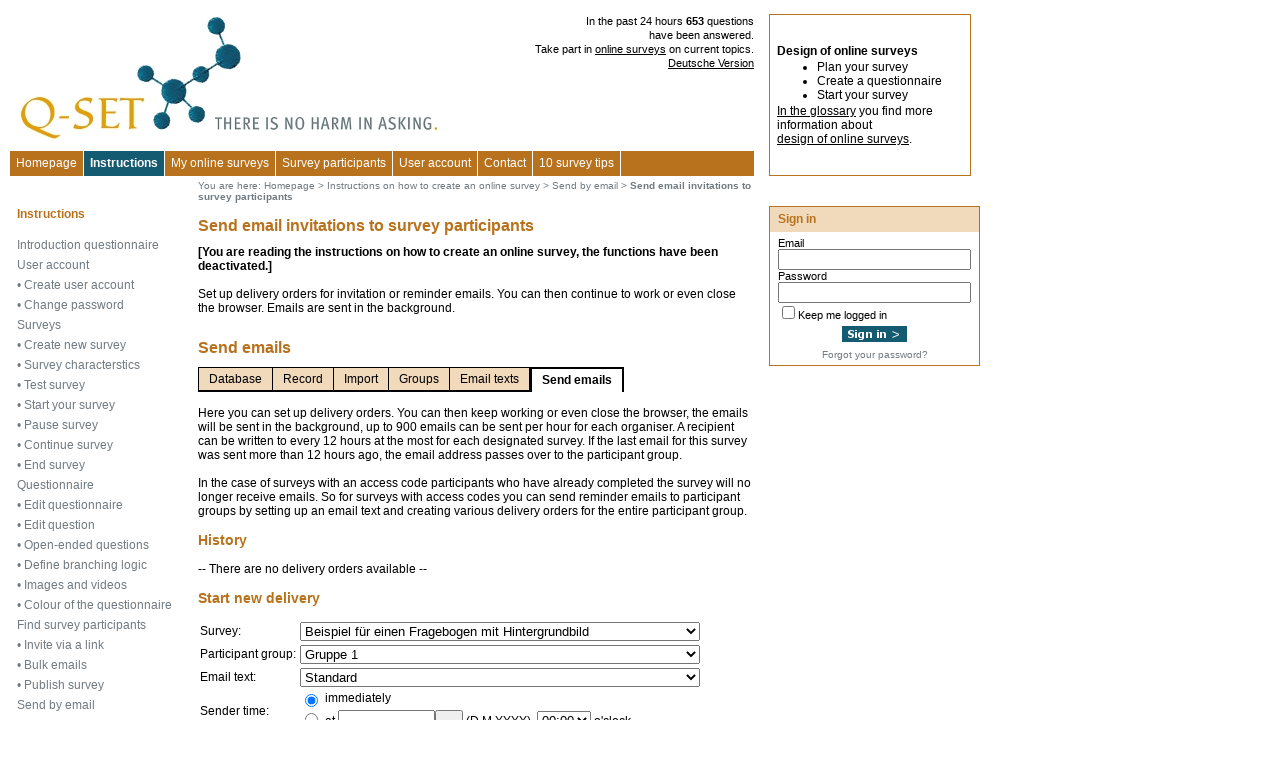

--- FILE ---
content_type: text/html; charset=ISO-8859-1
request_url: https://en.q-set.nl/Anleitung/E-Mail-Einladungen_an_Umfrageteilnehmer_versenden.php
body_size: 5155
content:
<!DOCTYPE html><html><head><script async src="https://www.googletagmanager.com/gtag/js?id=G-WPFQZ6MVD6"></script>
		<script>
		  window.dataLayer = window.dataLayer || [];
		  function gtag(){dataLayer.push(arguments);}
		  gtag('js', new Date());
		
		  gtag('config', 'G-WPFQZ6MVD6');</script><title>Send email invitations to survey participants</title><link rel="shortcut icon" type="image/x-icon" href="/favicon_qset.ico"><meta name="Keywords" content="Send email invitations to survey participants" /><meta name="description" content="Send email invitations to survey participants" />
<META name="robots" content="INDEX,FOLLOW">
<meta http-equiv="Content-Type" CONTENT="text/html; charset=iso-8859-1">
<meta http-equiv="expires" CONTENT="0">
<meta http-equiv="cache-control" content="no-cache">
<meta http-equiv="pragma" CONTENT="no-cache">
<link rel=stylesheet type="text/css" HREF="https://en.q-set.nl/styles_q.css"><link type="text/css" rel="StyleSheet" href="https://en.q-set.nl/css/bluecurve/bluecurve.css" /><link type="text/css" rel="StyleSheet" href="https://en.q-set.nl/js/cal/css/jscal2.css" /><script src="https://en.q-set.nl/js/q-set.js" type="text/javascript"></script>



</head>
<body leftmargin="10" topmargin="0" alink="#000000" vlink="#000000" link="#000000"><table class="copy" width="970" cellspacing="0" cellpadding="0"><tr><td width="180"></td><td width="15"></td><td width="180"></td><td width="15"></td><td width="180"></td><td width="15"></td><td width="180"></td><td width="15">&nbsp;&nbsp;&nbsp;</td><td width="190" valign="top">&nbsp;</td></tr><tr><td colspan="7" valign="top" align="right" style="padding-left:7px;"><a title="Create Online Surveys with Q-Set.nl" href="https://en.q-set.nl"><img src="https://en.q-set.nl/img/logo/Q-Set_logo_en.jpg" width="425" height="127" alt="Create Online Surveys with Q-Set.nl" title="Create Online Surveys with Q-Set.nl" border="0" align="left" style="margin-bottom:10px;margin-right:2px;"></a><font class="copysmall">In the past 24 hours <b>653</b> questions<br> have been answered.</font><br><font class="copysmall">Take part in <a href="https://en.q-set.nl/Online-Umfragen-Ihre_Meinung_ist_gefragt.php">online surveys</a> on current topics.</font><br><a class="copysmall" href="https://www.q-set.nl/Anleitung/E-Mail-Einladungen_an_Umfrageteilnehmer_versenden.php">Deutsche Version</a></td><td width="15">&nbsp;&nbsp;&nbsp;</td><td width="190" valign="top" rowspan="2"><table class="copy" width="190" cellspacing="0" cellpadding="0" style="border-width:1px;border-style:solid;border-color:#B8721D;padding:5px;"><tr height="150"><td width="190" height="150"><table class="copy" width="190" cellspacing="2" cellpadding="0"><tr><td width="190"><font class="copybold">Design of online surveys</font></td></tr><tr><td width="190"><UL STYLE='margin:0'><LI>Plan your survey</LI><LI>Create a questionnaire</LI><LI>Start your survey</LI></UL></td></tr><tr><td width="190"><a href="https://en.q-set.nl/Glossar/">In the glossary</a> you find more information about<br><a href="https://en.q-set.nl/Glossar/">design of online surveys</a>.</td></tr></table></td></tr></table></td></tr><tr><td colspan="7" valign="top"><table class="copy" width="100%" cellspacing="0" cellpadding="0"><tr height="25"><td bgcolor="#B8721D" class="mn" style="padding-left:1px;padding-right:6px;border-right-style:solid;border-right-width:1px;border-right-color:#FFFFFF;"><a title="Homepage" class="mn" href="https://en.q-set.nl">Homepage</a></td><td bgcolor="#145A71" class="mn" style="padding-left:1px;padding-right:6px;border-right-style:solid;border-right-width:1px;border-right-color:#FFFFFF;"><a title="Instructions" class="mns" href="https://en.q-set.nl/Anleitung/Anleitung.php">Instructions</a></td><td bgcolor="#B8721D" class="mn" style="padding-left:1px;padding-right:6px;border-right-style:solid;border-right-width:1px;border-right-color:#FFFFFF;"><a title="My online surveys" class="mn" href="https://en.q-set.nl/Meine_Online-Umfragen.php"><nobr>My online surveys</nobr></a></td><td bgcolor="#B8721D" class="mn" style="padding-left:1px;padding-right:6px;border-right-style:solid;border-right-width:1px;border-right-color:#FFFFFF;"><a title="Survey participants" class="mn" href="https://en.q-set.nl/Umfrageteilnehmer.php"><nobr>Survey participants</nobr></a></td><td bgcolor="#B8721D" class="mn" style="padding-left:1px;padding-right:6px;border-right-style:solid;border-right-width:1px;border-right-color:#FFFFFF;"><a title="User account" class="mn" href="https://en.q-set.nl/Benutzerkonto.php"><nobr>User account</nobr></a></td><td bgcolor="#B8721D" class="mn" style="padding-left:1px;padding-right:6px;border-right-style:solid;border-right-width:1px;border-right-color:#FFFFFF;"><a title="Contact" class="mn" href="https://en.q-set.nl/kontakt.php">Contact</a></td><td bgcolor="#B8721D" class="mn" style="padding-left:1px;padding-right:6px;border-right-style:solid;border-right-width:1px;border-right-color:#FFFFFF;"><a title="10 survey tips" class="mn" href="https://en.q-set.nl/Umfragetipps/Umfragetipps.php"><nobr>10 survey tips</nobr></a></td><td width="90%" bgcolor="#B8721D"></td></tr></table></td><td width="15">&nbsp;&nbsp;&nbsp;</td></tr><tr height="30"><td></td><td></td><td colspan="5" class="breadcrumb"><nobr>You are here:</nobr>&nbsp;<a class="breadcrumb" href="https://en.q-set.nl"><nobr>Homepage</nobr></a> &gt; <a class="breadcrumb" href="https://en.q-set.nl/Anleitung/Anleitung.php">Instructions on how to create an online survey</a> &gt; <a class="breadcrumb" href="https://en.q-set.nl/Anleitung/E-Mail-Versand.php"><nobr>Send by email</nobr></a> &gt; <b>Send email invitations to survey participants</b></td><td width="15">&nbsp;&nbsp;&nbsp;</td><td width="190" valign="top">&nbsp;</td></tr><tr><td height="1"></td><td rowspan="2">&nbsp;</td><td colspan="5" valign="top" rowspan="2"><h1>Send email invitations to survey participants</h1><font class="copybold">[You are reading the instructions on how to create an online survey, the functions have been deactivated.]</font><br><br>Set up delivery orders for invitation or reminder emails. You can then continue to work or even close the browser. Emails are sent in the background.<br><br><h1>Send emails</h1><table class="copy" cellspacing="0" cellpadding="0"><tr height="25"><td bgcolor="#f1d9bc" style="padding-left:10px;padding-right:10px;border-left:1px inset black;border-right:1px inset black;border-top:1px inset black;border-bottom:2px inset black;cursor:pointer;"><a class="copy" href="#"><font class="copy">Database </font></a></td><td bgcolor="#f1d9bc" style="padding-left:10px;padding-right:10px;border-left:none;border-right:1px inset black;border-top:1px inset black;border-bottom:2px inset black;cursor:pointer;"><a class="copy" href="#"><font class="copy">Record</font></a></td><td bgcolor="#f1d9bc" style="padding-left:10px;padding-right:10px;border-left:none;border-right:1px inset black;border-top:1px inset black;border-bottom:2px inset black;cursor:pointer;"><a class="copy" href="#"><font class="copy">Import </font></a></td><td bgcolor="#f1d9bc" style="padding-left:10px;padding-right:10px;border-left:none;border-right:1px inset black;border-top:1px inset black;border-bottom:2px inset black;cursor:pointer;"><a class="copy" href="#"><font class="copy">Groups </font></a></td><td bgcolor="#f1d9bc" style="padding-left:10px;padding-right:10px;border-left:none;border-right:1px inset black;border-top:1px inset black;border-bottom:2px inset black;cursor:pointer;"><a class="copy" href="#"><font class="copy">Email texts</font></a></td><td bgcolor="#FFFFFF" style="padding-left:10px;padding-right:10px;border-top:2px inset black;border-left:2px inset black;border-right:2px inset black;"><a class="copy" href="#"><font class="copybold">Send emails</font></a></td></tr></table><br>Here you can set up delivery orders. You can then keep working or even close the browser, the emails will be sent in the background, up to 900 emails can be sent per hour for each organiser. A recipient can be written to every 12 hours at the most for each designated survey. If the last email for this survey was sent more than 12 hours ago, the email address passes over to the participant group.<br><br>In the case of surveys with an access code participants who have already completed the survey will no longer receive emails. So for surveys with access codes you can send reminder emails to participant groups by setting up an email text and creating various delivery orders for the entire participant group. <br><br><font class="headline">History</font><br><font style="font-size:4pt;"><br></font>-- There are no delivery orders available --<br><br><font class="headline">Start new delivery</font><br><font style="font-size:4pt;"><br></font><form  name="fSend" action="#" method="post" target="_parent"><table class="copy" cellspacing="0" cellpadding="2"><tr><td>Survey:</td><td><select name="screenData[sCode]" size="1" onchange="javascript:window.location.href='#?'+this.name+'='+this.options[this.selectedIndex].value" style="width:400px;font-family:Arial, sans-serif;"><option value="EFZACWGYKUNJ">Beispiel für einen Fragebogen mit Hintergrundbild</option><option value="BEISPIELCODE">Beispiel-Umfrage</option><option value="EXAMPLE_STARTED_NOACCOUNT">Kundenzufriedenheit</option></select></td></tr><tr><td>Participant group:</td><td><select name="screenData[groupCode]" size="1" style="width:400px;font-family:Arial, sans-serif;"><option value="SEWFDDBCKWET">Gruppe 1</option></select></td></tr><tr><td>Email text:</td><td><select name="screenData[mtCode]" size="1" style="width:400px;font-family:Arial, sans-serif;"><option value="BPRANRMKYVSN">Standard</option></select></td></tr><tr><td>Sender time:</td><td><table class="copy" width="100%" cellspacing="0" cellpadding="0"><tr valign="top"><td><input type="Radio" name="screenData[schedType]" value="IMMED" id="screenData[schedType]IMMED" checked></td><td>immediately</td></tr><tr valign="top"><td><input type="Radio" name="screenData[schedType]" value="SCHED" id="screenData[schedType]SCHED"></td><td>at&nbsp;<input type="Text" name="screenData[m_schedPartDate]" size="10" maxlength="10" id="screenData[m_schedPartDate]"><button id="trigscreenData[m_schedPartDate]" type="button">...</button><script type="text/javascript">
			Calendar.setup({inputField:'screenData[m_schedPartDate]',
			trigger:'trigscreenData[m_schedPartDate]',
			dateFormat:'%d.%m.%Y',
			onSelect:function() { this.hide();var r = document.getElementById('screenData[schedType]SCHED');if (r) { r.checked=true;} }
			});</script>&nbsp;(D.M.YYYY)  &nbsp;<select name="screenData[m_schedPartTime]" size="1" style="font-family:Arial, sans-serif;"><option value="00:00">00:00</option><option value="00:15">00:15</option><option value="00:30">00:30</option><option value="00:45">00:45</option><option value="01:00">01:00</option><option value="01:15">01:15</option><option value="01:30">01:30</option><option value="01:45">01:45</option><option value="02:00">02:00</option><option value="02:15">02:15</option><option value="02:30">02:30</option><option value="02:45">02:45</option><option value="03:00">03:00</option><option value="03:15">03:15</option><option value="03:30">03:30</option><option value="03:45">03:45</option><option value="04:00">04:00</option><option value="04:15">04:15</option><option value="04:30">04:30</option><option value="04:45">04:45</option><option value="05:00">05:00</option><option value="05:15">05:15</option><option value="05:30">05:30</option><option value="05:45">05:45</option><option value="06:00">06:00</option><option value="06:15">06:15</option><option value="06:30">06:30</option><option value="06:45">06:45</option><option value="07:00">07:00</option><option value="07:15">07:15</option><option value="07:30">07:30</option><option value="07:45">07:45</option><option value="08:00">08:00</option><option value="08:15">08:15</option><option value="08:30">08:30</option><option value="08:45">08:45</option><option value="09:00">09:00</option><option value="09:15">09:15</option><option value="09:30">09:30</option><option value="09:45">09:45</option><option value="10:00">10:00</option><option value="10:15">10:15</option><option value="10:30">10:30</option><option value="10:45">10:45</option><option value="11:00">11:00</option><option value="11:15">11:15</option><option value="11:30">11:30</option><option value="11:45">11:45</option><option value="12:00">12:00</option><option value="12:15">12:15</option><option value="12:30">12:30</option><option value="12:45">12:45</option><option value="13:00">13:00</option><option value="13:15">13:15</option><option value="13:30">13:30</option><option value="13:45">13:45</option><option value="14:00">14:00</option><option value="14:15">14:15</option><option value="14:30">14:30</option><option value="14:45">14:45</option><option value="15:00">15:00</option><option value="15:15">15:15</option><option value="15:30">15:30</option><option value="15:45">15:45</option><option value="16:00">16:00</option><option value="16:15">16:15</option><option value="16:30">16:30</option><option value="16:45">16:45</option><option value="17:00">17:00</option><option value="17:15">17:15</option><option value="17:30">17:30</option><option value="17:45">17:45</option><option value="18:00">18:00</option><option value="18:15">18:15</option><option value="18:30">18:30</option><option value="18:45">18:45</option><option value="19:00">19:00</option><option value="19:15">19:15</option><option value="19:30">19:30</option><option value="19:45">19:45</option><option value="20:00">20:00</option><option value="20:15">20:15</option><option value="20:30">20:30</option><option value="20:45">20:45</option><option value="21:00">21:00</option><option value="21:15">21:15</option><option value="21:30">21:30</option><option value="21:45">21:45</option><option value="22:00">22:00</option><option value="22:15">22:15</option><option value="22:30">22:30</option><option value="22:45">22:45</option><option value="23:00">23:00</option><option value="23:15">23:15</option><option value="23:30">23:30</option><option value="23:45">23:45</option></select>&nbsp;o'clock</td></tr></table></td></tr></table><br><input type="image" src="https://en.q-set.nl/img/buttons/Create_delivery_order__NEW.gif" name="button[next][step1]" alt="Create delivery order" title="Create delivery order" onClick="if ( window.confirm('The delivery order is now being generated.', 'ff') == false ) return false;"></form>
</td><td width="15" rowspan="2">&nbsp;&nbsp;&nbsp;</td><td width="190" valign="top" rowspan="2"><table class="copy" width="100%" cellspacing="0" cellpadding="0" style="border-width:1px;border-style:solid;border-color:#B8721D;"><tr height="25" bgcolor="#f1d9bc"><td width="1">&nbsp;</td><td class="ephead" style="padding-left:5px;color:#B8721D;">Sign in</td><td width="1">&nbsp;</td></tr><tr><td width="1">&nbsp;</td><td class="copybox" valign="top" style="padding-top:5px;padding-bottom:5px;padding-left:5px;padding-right:5px;"><form  name="fLogin" action="https://en.q-set.nl/Meine_Online-Umfragen.php" method="post" target="_parent">Email<br><input type="Text" name="screenData[m_account]" size="22" maxlength="64"><br>Password<br><input type="password" name="screenData[m_password]" size="22" maxlength="64"><br><input type="Checkbox" name="screenData[loginPermanently]" value="1"><font class="copysmall">Keep me logged in</font><br><div align="center"><input type="image" src="https://en.q-set.nl/img/buttons/Sign_in__NEW.gif" name="button[next][login]" alt="Sign in" title="Sign in" style="margin:4px;"></div><div align="center"><a class="breadcrumb" href="https://en.q-set.nl/Passwort_zuruecksetzen.php"><font class="breadcrumb">Forgot your password?</font></a></div></form></td><td width="1">&nbsp;</td></tr></table><br><br></td></tr><tr><td valign="top" style="padding-left:7px;"><font class="navhead">Instructions</font><br><font style="font-size:4px;"><br></font><a class="leftnav" href="https://en.q-set.nl/Anleitung/Einleitung_Fragebogen.php">Introduction questionnaire</a><br><a class="leftnav" href="https://en.q-set.nl/Anleitung/Benutzerkonto.php">User account</a><br><font class="leftnav">&bull; </font><a class="leftnav" href="https://en.q-set.nl/Anleitung/Benutzerkonto_anlegen.php">Create user account</a><br><font class="leftnav">&bull; </font><a class="leftnav" href="https://en.q-set.nl/Anleitung/Passwort_aendern.php">Change password</a><br><a class="leftnav" href="https://en.q-set.nl/Anleitung/Umfragen.php">Surveys</a><br><font class="leftnav">&bull; </font><a class="leftnav" href="https://en.q-set.nl/Anleitung/Neue_Umfrage_anlegen.php">Create new survey</a><br><font class="leftnav">&bull; </font><a class="leftnav" href="https://en.q-set.nl/Anleitung/Eigenschaften_Ihrer_Online-Umfrage_definieren.php">Survey characterstics</a><br><font class="leftnav">&bull; </font><a class="leftnav" href="https://en.q-set.nl/Anleitung/Umfrage_testen.php">Test survey</a><br><font class="leftnav">&bull; </font><a class="leftnav" href="https://en.q-set.nl/Anleitung/Umfrage_starten.php">Start your survey</a><br><font class="leftnav">&bull; </font><a class="leftnav" href="https://en.q-set.nl/Anleitung/Umfrage_unterbrechen.php">Pause survey</a><br><font class="leftnav">&bull; </font><a class="leftnav" href="https://en.q-set.nl/Anleitung/Umfrage_fortsetzen.php">Continue survey</a><br><font class="leftnav">&bull; </font><a class="leftnav" href="https://en.q-set.nl/Anleitung/Umfrage_vorzeitig_beenden.php">End survey</a><br><a class="leftnav" href="https://en.q-set.nl/Anleitung/Fragebogen.php">Questionnaire</a><br><font class="leftnav">&bull; </font><a class="leftnav" href="https://en.q-set.nl/Anleitung/Fragebogen_bearbeiten.php">Edit questionnaire</a><br><font class="leftnav">&bull; </font><a class="leftnav" href="https://en.q-set.nl/Anleitung/Frage_in_Ihrem_Fragebogen_bearbeiten.php">Edit question</a><br><font class="leftnav">&bull; </font><a class="leftnav" href="https://en.q-set.nl/Anleitung/Offene_Fragen_in_Frageboegen.php">Open-ended questions</a><br><font class="leftnav">&bull; </font><a class="leftnav" href="https://en.q-set.nl/Anleitung/Spruenge_im_Fragebogen-Verlauf_definieren.php">Define branching logic</a><br><font class="leftnav">&bull; </font><a class="leftnav" href="https://en.q-set.nl/Anleitung/Bilder_und_Videos_fuer_Ihre_Online-Umfrage.php">Images and videos</a><br><font class="leftnav">&bull; </font><a class="leftnav" href="https://en.q-set.nl/Anleitung/Farben_Ihres_Fragebogens_definieren.php">Colour of the questionnaire</a><br><a class="leftnav" href="https://en.q-set.nl/Anleitung/Umfrageteilnehmer_fuer_Ihre_Online-Umfragen_finden.php">Find survey participants</a><br><font class="leftnav">&bull; </font><a class="leftnav" href="https://en.q-set.nl/Anleitung/Umfrageteilnehmer_per_Link_einladen.php">Invite via a link</a><br><font class="leftnav">&bull; </font><a class="leftnav" href="https://en.q-set.nl/Anleitung/Automatische_Serien-E-Mails_an_Ihre_Umfrageteilnehmer_versenden.php">Bulk emails</a><br><font class="leftnav">&bull; </font><a class="leftnav" href="https://en.q-set.nl/Anleitung/Umfrage_auf_Q-Set_veroeffentlichen.php">Publish survey</a><br><a class="leftnav" href="https://en.q-set.nl/Anleitung/E-Mail-Versand.php">Send by email</a><br><font class="leftnav">&bull; </font><a class="leftnav" href="https://en.q-set.nl/Anleitung/E-Mail-Adressen_fuer_Online-Umfragen_verwalten.php">Email database</a><br><font class="leftnav">&bull; </font><a class="leftnav" href="https://en.q-set.nl/Anleitung/E-Mail-Adressen_fuer_Online-Umfragen_erfassen.php">Create new emails</a><br><font class="leftnav">&bull; </font><a class="leftnav" href="https://en.q-set.nl/Anleitung/E-Mail-Adressen_fuer_Online-Umfragen_importieren.php">Import emails</a><br><font class="leftnav">&bull; </font><a class="leftnav" href="https://en.q-set.nl/Anleitung/E-Mail-Texte_fuer_Einladungsmails_pflegen.php">Manage email text</a><br><font class="leftnav">&bull; </font><a class="leftnav" href="https://en.q-set.nl/Anleitung/E-Mail-Einladungen_an_Umfrageteilnehmer_versenden.php">Send emails</a><br><a class="leftnav" href="https://en.q-set.nl/Anleitung/Umfrageergebnisse_auswerten.php">Survey results</a><br><font class="leftnav">&bull; </font><a class="leftnav" href="https://en.q-set.nl/Anleitung/Umfrageergebnisse_anzeigen.php">Show results</a><br><font class="leftnav">&bull; </font><a class="leftnav" href="https://en.q-set.nl/Anleitung/Umfrageergebnisse_filtern.php">Filter survey results </a><br><font class="leftnav">&bull; </font><a class="leftnav" href="https://en.q-set.nl/Anleitung/Umfrageergebnisse_in_das_SPSS_Format_exportieren.php">Export to SPSS</a><br><font class="leftnav">&bull; </font><a class="leftnav" href="https://en.q-set.nl/Anleitung/Umfrageergebnisse_veroeffentlichen.php">Publish</a><br><font class="leftnav">&bull; </font><a class="leftnav" href="https://en.q-set.nl/Anleitung/Umfrageergebnisse_ausdrucken.php">Print results</a><br><font class="leftnav">&bull; </font><a class="leftnav" href="https://en.q-set.nl/Anleitung/Umfrageergebnisse_exportieren.php">Export results</a><br><a class="leftnav" href="https://en.q-set.nl/Anleitung/Eigene_Bilder_hochladen_und_in_Umfragen_verwenden.php">Use own images</a><br><font class="leftnav">&bull; </font><a class="leftnav" href="https://en.q-set.nl/Anleitung/Bilderbestand_Ihrer_Umfragen_anzeigen.php">Show database</a><br><font class="leftnav">&bull; </font><a class="leftnav" href="https://en.q-set.nl/Anleitung/Neue_Bilder_fuer_Ihre_Online-Umfragen_hochladen.php">Upload new images</a><br></td></tr><tr><td colspan="7" align="center"><br><hr size="1" noshade><a title="Legal notice" class="footer" href="https://en.q-set.nl/impressum.php">Legal notice</a><font class="footer">&nbsp;&#124;&nbsp;</font><a title="Privacy policy" class="footer" href="https://en.q-set.nl/datenschutz.php">Privacy policy</a><font class="footer">&nbsp;&#124;&nbsp;</font><a title="The project Q-Set.nl" class="footer" href="https://en.q-set.nl/Machen_Sie_mit_beim_Projekt_QSet_de.php">The project Q-Set.nl</a><br><font style="font-size:6px;"><br></font><a class="footer" href="https://www.q-set.nl/Anleitung/E-Mail-Einladungen_an_Umfrageteilnehmer_versenden.php">Deutsche Version</a><br><font style="font-size:6px;"><br></font><a class="breadcrumb" href="https://en.q-set.de">Q-Set.de Germany</a><font class="footer">&nbsp;&#124;&nbsp;</font><a class="breadcrumb" href="https://en.q-set.at">Q-Set.at Austria</a><font class="footer">&nbsp;&#124;&nbsp;</font><a class="breadcrumb" href="https://en.q-set.ch">Q-Set.ch Switzerland</a><font class="footer">&nbsp;&#124;&nbsp;</font><a class="breadcrumb" href="https://en.q-set.co.uk">Q-Set.co.uk United Kingdom</a><font class="footer">&nbsp;&#124;&nbsp;</font><a class="breadcrumb" href="https://en.q-set.it">Q-Set.it Italy</a><font class="footer">&nbsp;&#124;&nbsp;</font><a class="breadcrumb" href="https://en.q-set.fr">Q-Set.fr France</a><br><a class="breadcrumb" href="https://en.q-set.es">Q-Set.es Spain</a><font class="footer">&nbsp;&#124;&nbsp;</font><a class="breadcrumb" href="https://en.q-set.be">Q-Set.be Belgium</a><font class="footer">&nbsp;&#124;&nbsp;</font><a class="breadcrumb" href="https://en.q-set.li">Q-Set.li Liechtenstein</a><font class="footer">&nbsp;&#124;&nbsp;</font><a class="breadcrumb" href="https://en.q-set.cz">Q-Set.cz Czech Republic</a><br><font class="footer">&nbsp;&#124;&nbsp;</font><a class="breadcrumb" href="https://en.q-set.eu">Q-Set.eu Europe</a><font class="footer">&nbsp;&#124;&nbsp;</font><a class="breadcrumb" href="https://en.q-set.tk">Q-Set.tk Tokelau</a><font class="footer">&nbsp;&#124;&nbsp;</font><a class="breadcrumb" href="https://en.q-set.ru">Q-Set.ru Russia</a><font class="footer">&nbsp;&#124;&nbsp;</font><a class="breadcrumb" href="https://en.q-set.in">Q-Set.in India</a><font class="footer">&nbsp;&#124;&nbsp;</font><a class="breadcrumb" href="https://en.q-set.us">Q-Set.us USA</a><br><font class="breadcrumb"><br>&copy;&nbsp;2008-2026 Q-Set.nl</font><br><font class="breadcrumb">Last updated: 26.01.2026</font></td><td width="15">&nbsp;&nbsp;&nbsp;</td><td width="190" valign="top">&nbsp;</td></tr></table></body></html>